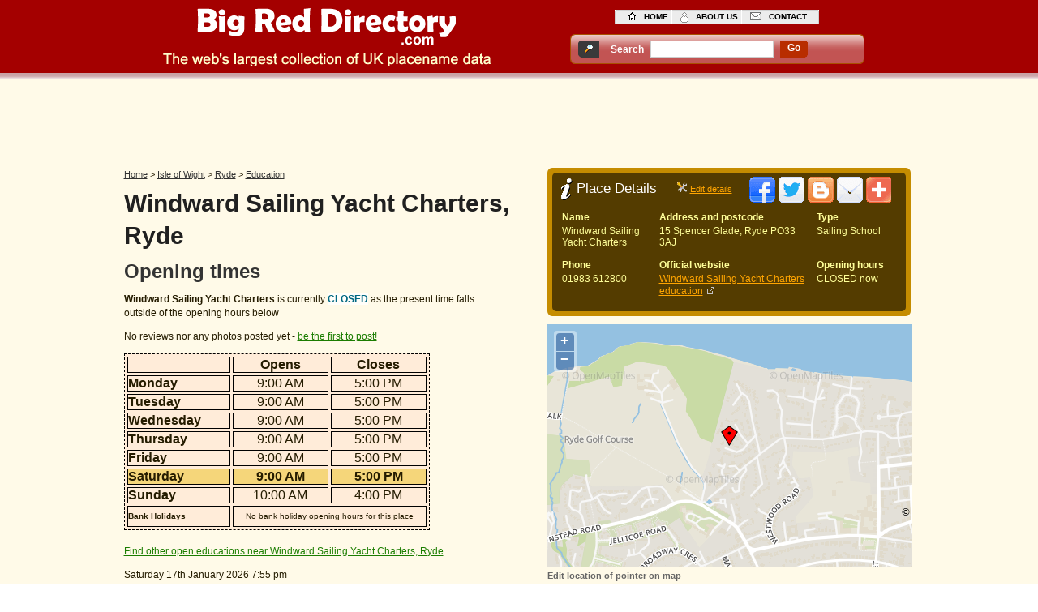

--- FILE ---
content_type: text/html; charset=UTF-8
request_url: https://bigreddirectory.com/windward-sailing-yacht-charters-ryde
body_size: 8618
content:
<!DOCTYPE html PUBLIC "-//W3C//DTD XHTML+RDFa 1.0//EN" "http://www.w3.org/MarkUp/DTD/xhtml-rdfa-1.dtd">
<html xmlns="http://www.w3.org/1999/xhtml">
<head>
<!--cache 2.0 - cachefile amn cacheid 859852 cachesubdir 215 cachetime 1718030992 svr www.sirils.com--><meta http-equiv="Content-Type" content="text/html; charset=iso-8859-1" />
<meta content="Windward Sailing Yacht Charters, 15 Spencer Glade, Ryde Sailing School - Opening times, reviews, address, phone number, pictures, postcode, directions and map" name="description" />
<meta content="Ryde, Windward Sailing Yacht Charters, Education, opening hours, Sailing School, opening times, address, reviews" name="keywords" />
<meta name="viewport" content="width=device-width; initial-scale = 1.0; maximum-scale=1.0; user-scalable=no" />
<script type="text/javascript">
//<![CDATA[
function vote(amnt){
	var mydiv = document.getElementById('current-rating');
        var mydiv2 = document.getElementById('current-rating-result');
	mydiv.style.width= 25 * amnt + 'px';
        mydiv2.innerHTML = "<p><span class='smallfont'><b>" + amnt + " star rating</b></span></p>";
}
var fileref = "";
var atclicks = 0;
function loadjsfile(filename, filetype){
 atclicks = atclicks +1;
 if (filetype=="jsaddthis" && atclicks == 1){ //if filename is a external JavaScript file
  fileref=document.createElement('script');
  fileref.setAttribute("type","text/javascript");
  fileref.setAttribute("src", filename);
  document.getElementsByTagName("head")[0].appendChild(fileref);
  fileref.setAttribute("onreadystatechange", 'javascript:loadaddthis();');
  document.getElementById('addthiscontainer').innerHTML = "";
  document.getElementById('addthiscontainer').appendChild(document.getElementById('addthis_footer'));
  document.getElementById('addthis_footer').style.display = '';
 }
}
function limitText() {
    var textid = document.getElementById('ownerdesc');
    var countid = document.getElementById('countdown');
	if (textid.value.length > 400) {
		textid.value = textid.value.substring(0, 400);
	} else {
		countid.value = 400 - textid.value.length;
	}
}
//]]>
</script>
<title>Windward Sailing Yacht Charters Ryde Sailing School opening times and reviews</title>
<link href="/style_amenity.css" rel="stylesheet" type="text/css" />
<style type="text/css">
#tinybox {position:absolute; display:none; padding:10px; font-size: 14px; background:#fff no-repeat 50% 50%; border:10px solid #e3e3e3; z-index:2000}
#tinymask {position:absolute; display:none; top:0; left:0; height:100%; width:100%; background:#000; z-index:1500}
#tinycontent {background:#fff}
#left2 p.newsTextd{
	font:normal 10px/14px Verdana, Arial, Helvetica, sans-serif;
	color:#333;
	background-color:#fff;
	width:335px;
	float:right;
	padding-bottom:3px;
}
#left2 p a.linkNewsb{
	font:normal 10px/14px Verdana, Arial, Helvetica, sans-serif;
	color:#1B7D01;
	display:block;
	float:left;
	background-color:inherit;
	text-decoration:underline;
	margin:0px 0px 0px 17px;
}
#left2 p a.linkNewsb:hover{
	color:#1B7D01;
	background-color:#F7F0D9;
	text-decoration:none;
}
#left2 p a.linkNewsc{
	font:bold 10px/14px Verdana, Arial, Helvetica, sans-serif;
	color:#933;
	float:right;
	background-color:inherit;
	text-decoration:underline;
	margin:0px 0px 0px 12px;
	width:70px;
}
#left2 p a.linkNewsc:hover{
	color:#933;
	background-color:#F7F0D9;
	text-decoration:none;
}
#left2 ul.sec{
	width:340px;
	padding:0 0 1px 0;
	float: right;
}
#left2 ul.sec li.sec{
	border-bottom:1px dashed #999;
	height:auto;
	float:left;
	width:340px;
	padding:0 0 0 5px;
	font:bold 11px/20px Arial, Helvetica, sans-serif;
	color:#000;
	background-color:#fff;
	text-decoration:none;
	margin:0;
	display:block;
}
#left2 ul.sec li.noImg{
	display:block;
	background-image:none;
	height:20px;
}
a.tinya{
	font:normal 12px/17px Verdana, Arial, Helvetica, sans-serif;
	color:#1B7D01;
	background-color:inherit;
	text-decoration:underline;
	padding:0;
	margin:0;
}
a.tinya:hover{
	color:#1B7D01;
	background-color:#F7F0D9;
	text-decoration:none;
	list-style-position: outside;
}.star-rating{
		list-style:none;
		margin-left:5px !important;
		padding:0px;
		width: 125px;
		height: 25px;
		position: relative;
		background: url(/images/alt_star.gif) top left repeat-x;		
	}
	.star-rating li{
		padding:0px;
		margin:0px;
		/*\*/
		float: left;
		/* */
	}
	.star-rating li a{
	        display:block;
		width:25px;
		height: 25px;
		text-decoration: none;
		text-indent: -9000px;
		z-index: 20;
		position: absolute;
		padding: 0px;
	}
	.star-rating li a:hover{
		background: url(/images/alt_star.gif) left bottom;
		z-index: 2;
		left: 0px;
	}
	.star-rating a:focus,
	.star-rating a:active{
		border:0;	
    	outline: none; 
	}
	.star-rating a.one-star{
		left: 0px;
	}
	.star-rating a.one-star:hover{
		width:25px;
	}
	.star-rating a.two-stars{
		left:25px;
	}
	.star-rating a.two-stars:hover{
		width: 50px;
	}
	.star-rating a.three-stars{
		left: 50px;
	}
	.star-rating a.three-stars:hover{
		width: 75px;
	}
	.star-rating a.four-stars{
		left: 75px;
	}	
	.star-rating a.four-stars:hover{
        	width: 100px;
	}
	.star-rating a.five-stars{
		left: 100px;
	}
	.star-rating a.five-stars:hover{
		width: 125px;
	}
	.star-rating li.current-rating{
		background: url(/images/alt_star.gif) left center;
		position: absolute;
		height: 25px;
		display: block;
		text-indent: -9000px;
		z-index: 1;
	}
        .smallfont {
	font-size: 11px;
        }
</style>
<script type="text/javascript">
//<![CDATA[
function popitup(url) {
	newwindow=window.open(url,'name','height=640,width=500');
	if (window.focus) {newwindow.focus()}
	return false;
}
var TINY={};
function T$(i){return document.getElementById(i)}
TINY.box=function(){
	var p,m,b,fn,ic,iu,iw,ih,ia,f=0;
	return{
		show:function(c,u,w,h,a,t){
			if(!f){
				p=document.createElement('div'); p.id='tinybox';
				m=document.createElement('div'); m.id='tinymask';
				b=document.createElement('div'); b.id='tinycontent';
				document.body.appendChild(m); document.body.appendChild(p); p.appendChild(b);
				m.onclick=TINY.box.hide; window.onresize=TINY.box.resize; f=1
			}
			if(!a&&!u){
				p.style.width=w?w+'px':'auto'; p.style.height=h?h+'px':'auto';
				p.style.backgroundImage='none'; b.innerHTML=c
			}else{
				b.style.display='none'; p.style.width=p.style.height='100px'
			}
			this.mask();
			ic=c; iu=u; iw=w; ih=h; ia=a; this.alpha(m,1,80,3);
			if(t){setTimeout(function(){TINY.box.hide()},1000*t)}
		},
		fill:function(c,u,w,h,a){
			if(u){
				p.style.backgroundImage='url("/images/loading.gif")';
				var x=window.XMLHttpRequest?new XMLHttpRequest():new ActiveXObject('Microsoft.XMLHTTP');
				x.onreadystatechange=function(){
					if(x.readyState==4&&x.status==200){TINY.box.psh(x.responseText,w,h,a)}
				};
				x.open('GET',c,1); x.send(null)
			}else{
				this.psh(c,w,h,a)
			}
		},
		psh:function(c,w,h,a){
			if(a){
				if(!w||!h){
					var x=p.style.width, y=p.style.height; b.innerHTML=c;
					p.style.width=w?w+'px':''; p.style.height=h?h+'px':'';
					b.style.display='';
					w=parseInt(b.offsetWidth); h=parseInt(b.offsetHeight);
					b.style.display='none'; p.style.width=x; p.style.height=y;
				}else{
					b.innerHTML=c
				}
				this.size(p,w,h)
			}else{
				p.style.backgroundImage='none';
			}
		},
		hide:function(){
			TINY.box.alpha(p,-1,0,3)
		},
		resize:function(){
			TINY.box.pos(); TINY.box.mask()
		},
		mask:function(){
			m.style.height=TINY.page.total(1)+'px';
			m.style.width=''; m.style.width=TINY.page.total(0)+'px'
		},
		pos:function(){
			var t=(TINY.page.height()/2)-(p.offsetHeight/2); t=t<10?10:t;
			p.style.top=(t+TINY.page.top())+'px';
			p.style.left=(TINY.page.width()/2)-(p.offsetWidth/2)+'px'
		},
		alpha:function(e,d,a){
			clearInterval(e.ai);
			if(d==1){
				e.style.opacity=0; e.style.filter='alpha(opacity=0)';
				e.style.display='block'; this.pos()
			}
			e.ai=setInterval(function(){TINY.box.ta(e,a,d)},20)
		},
		ta:function(e,a,d){
			var o=Math.round(e.style.opacity*100);
			if(o==a){
				clearInterval(e.ai);
				if(d==-1){
					e.style.display='none';
					e==p?TINY.box.alpha(m,-1,0,2):b.innerHTML=p.style.backgroundImage=''
				}else{
					e==m?this.alpha(p,1,100):TINY.box.fill(ic,iu,iw,ih,ia)
				}
			}else{
				var n=Math.ceil((o+((a-o)*.5))); n=n==1?0:n;
				e.style.opacity=n/100; e.style.filter='alpha(opacity='+n+')'
			}
		},
		size:function(e,w,h){
			e=typeof e=='object'?e:T$(e); clearInterval(e.si);
			var ow=e.offsetWidth, oh=e.offsetHeight,
			wo=ow-parseInt(e.style.width), ho=oh-parseInt(e.style.height);
			var wd=ow-wo>w?0:1, hd=(oh-ho>h)?0:1;
			e.si=setInterval(function(){TINY.box.ts(e,w,wo,wd,h,ho,hd)},20)
		},
		ts:function(e,w,wo,wd,h,ho,hd){
			var ow=e.offsetWidth-wo, oh=e.offsetHeight-ho;
			if(ow==w&&oh==h){
				clearInterval(e.si); p.style.backgroundImage='none'; b.style.display='block'
			}else{
				if(ow!=w){var n=ow+((w-ow)*.5); e.style.width=wd?Math.ceil(n)+'px':Math.floor(n)+'px'}
				if(oh!=h){var n=oh+((h-oh)*.5); e.style.height=hd?Math.ceil(n)+'px':Math.floor(n)+'px'}
				this.pos()
			}
		}
	}
}();
TINY.page=function(){
	return{
		top:function(){return document.documentElement.scrollTop||document.body.scrollTop},
		width:function(){return self.innerWidth||document.documentElement.clientWidth||document.body.clientWidth},
		height:function(){return self.innerHeight||document.documentElement.clientHeight||document.body.clientHeight},
		total:function(d){
			var b=document.body, e=document.documentElement;
			return d?Math.max(Math.max(b.scrollHeight,e.scrollHeight),Math.max(b.clientHeight,e.clientHeight)):
			Math.max(Math.max(b.scrollWidth,e.scrollWidth),Math.max(b.clientWidth,e.clientWidth))
		}
	}
}();
//]]>
</script>
<script src="/brdscripts/ol/OpenLayers.js"></script>
</head>
<body><script data-ad-client="ca-pub-2573353475736066" async src="https://pagead2.googlesyndication.com/pagead/js/adsbygoogle.js"></script>


<script type="text/javascript">
//<![CDATA[
function submitform()
{
  document.getElementById('myform').submit();
}
//]]>
</script>
<!--header start -->
<div id="headerMain">
<div id="header"><a href="/"><img src='/images/tran.gif' class='headerlogo' alt='Site Logo for Big Red Directory.com'/></a>
  <ul class="top">
  <li><a href="/" class="home">home</a></li>
<li><a href="/about_us.php" class="about">about us</a></li>
<li><a href="/contact_us.php" class="contact">contact</a></li>
</ul>
  <div class="nav2">
    <div class="search_background">
       <div class="searchname">Search</div>
       <div class="searchbox">
		<form id="myform" action="/search.php" method="post">
        <fieldset>
         <label>
         <input id="query" name="query" type="text" class="searchtextbox"/>
         </label>
         </fieldset>
         </form>
       </div>
       <div class="searchbox" id="demolocal2">
         <div class="searchcentre"><a href="javascript: submitform()" class="go">go</a></div>
       </div>
     </div>
   </div>
 </div>
<br class="spacer" />
</div><!--header end -->
<div id="map_footer" style="display: none;">
  <div id="blurb">
    <div id="mapcontainer" style="position:relative">
        <div id='map' style='width: 450px; height: 300px;'></div>

      <p><a href="/amend_map_location.php?id=859852" class="mapsubtitle" onclick="return popitup('/amend_map_location.php?id=859852')">Edit location of pointer on map</a></p>
    </div>
  </div>
</div>
<div id="addthis_footer" style="display: none;font-size: 0;">
<div class="addthis_toolbox addthis_default_style addthis_32x32_style" style="background-color:#543C00;">
<a class="addthis_button_facebook"></a>
<a class="addthis_button_twitter"></a>
<a class="addthis_button_blogger"></a>
<a class="addthis_button_email"></a>
<a class="addthis_button_compact"></a>
</div>
<script type="text/javascript">var addthis_config = {"data_track_clickback":true};</script>
<!-- AddThis Button END -->
</div>
<!--bodyTopMain start -->
<div id="bodyTopMain">
<!--bodyTop start -->
<div id="bodyTop">
<div id="topcentral">
<script async src="https://pagead2.googlesyndication.com/pagead/js/adsbygoogle.js"></script>
<!-- BRD_UK 728*90 RESPONSIVE -->
<ins class="adsbygoogle brd-uk-72890-responsive"
     style="display:inline-block"
     data-ad-client="ca-pub-2573353475736066"
     data-ad-slot="8033808955"></ins>
<script>
(adsbygoogle = window.adsbygoogle || []).push({});
</script>  
</div>
<!--left1 start -->
<div id="left1">
<div class="Crumb">
<div xmlns:v="http://rdf.data-vocabulary.org/#">
<span typeof="v:Breadcrumb">
<a href="/" rel="v:url" property="v:title">Home</a> &gt; 
</span>
<span typeof="v:Breadcrumb">
<a href="/isle_of_wight" rel="v:url" property="v:title">Isle of Wight</a> &gt; 
</span>
<span typeof="v:Breadcrumb">
<a href="/isle_of_wight/ryde" rel="v:url" property="v:title">Ryde</a>
</span>
<span typeof="v:Breadcrumb">
 &gt; <a href="/isle_of_wight/ryde/education" rel="v:url" property="v:title">Education</a>
</span>
</div>
</div>
<h1>Windward Sailing Yacht Charters, Ryde</h1>
<h2 class="openingtimes">Opening times</h2>
<p class="leftText1"></p> 
<!--localopeningtimes_start 0900x1700x0900x1700x0900x1700x0900x1700x0900x1700x0900x1700x1000x1600x localopeningtimes_end--><!--localopeningtimesopen_start <p class='leftText1'><b>Windward Sailing Yacht Charters</b> is currently <span>OPEN</span> for business</p> localopeningtimesopen_end--><p class='leftText1'><b>Windward Sailing Yacht Charters</b> is currently <span>CLOSED</span> as the present time falls outside of the opening hours below</p><p class="leftText1">No reviews nor any  photos posted yet - <a href='#left2' class='link1'> be the first to post!</a></p><table width="377" border="1" style="background-color:#FFECD9; border:1px dashed black; font-family: Arial, Helvetica, sans-serif; font-size: 16px;" cellpadding="0" cellspacing="3">
  <tr>
    <td class="onetwofive">&nbsp;</td>
    <td class="oneonesix"><div class="titlecentre"><strong>Opens</strong></div></td>
    <td class="oneonesix"><div class="titlecentre"><strong>Closes</strong></div></td>
  </tr>
  <tr>
    <td><strong>Monday</strong></td>
            <td><div class="centre">9:00 AM</div></td>
    <td><div class="centre">5:00 PM</div></td>
      </tr>
  <tr>
    <td><strong>Tuesday</strong></td>
            <td><div class="centre">9:00 AM</div></td>
    <td><div class="centre">5:00 PM</div></td>
      </tr>
  <tr>
    <td><strong>Wednesday</strong></td>
            <td><div class="centre">9:00 AM</div></td>
    <td><div class="centre">5:00 PM</div></td>
      </tr>
  <tr>
    <td><strong>Thursday</strong></td>
            <td><div class="centre">9:00 AM</div></td>
    <td><div class="centre">5:00 PM</div></td>
      </tr>
  <tr>
    <td><strong>Friday</strong></td>
            <td><div class="centre">9:00 AM</div></td>
    <td><div class="centre">5:00 PM</div></td>
      </tr>
  <tr style='background-color:#F5D67A;font-weight:bolder;'>
    <td><strong>Saturday</strong></td>
            <td><div class="centre">9:00 AM</div></td>
    <td><div class="centre">5:00 PM</div></td>
      </tr>
  <tr>
    <td><strong>Sunday</strong></td>
            <td><div class="centre">10:00 AM</div></td>
    <td><div class="centre">4:00 PM</div></td>
      </tr>
  <tr class="dag">
    <td class="twentyfour"><strong>Bank Holidays</strong></td>
        <td colspan="2"><div class="centre">No bank holiday opening hours for this place</div></td>
        </tr>
</table>
  <p>&nbsp;</p>
<p class="leftText1"><a href="#nearby" class="link1">Find other open educations near Windward Sailing Yacht Charters, Ryde</a></p>
<p class="leftText1">Saturday 17th January 2026 7:55 pm</p>
  <p class="link2" onmouseover="this.style.cursor='pointer';" onclick="TINY.box.show('/edit_opening_times.php?id=859852&amp;name=V2luZHdhcmQgU2FpbGluZyBZYWNodCBDaGFydGVycw==&amp;type=RWR1Y2F0aW9u&amp;oh=MDkwMHgxNzAweDA5MDB4MTcwMHgwOTAweDE3MDB4MDkwMHgxNzAweDA5MDB4MTcwMHgwOTAweDE3MDB4MTAwMHgxNjAweA==&amp;bh=Tm8gYmFuayBob2xpZGF5IG9wZW5pbmcgaG91cnMgZm9yIHRoaXMgcGxhY2U=',1,0,0,1);">Edit these OPENING TIMES</p>
</div>
<!--left1 end -->
<!--mid1 start -->
<div id="mid1">
<p class="mid1Top"></p>
<div id="midheader">
<div id="midheadercontainer" onmouseover='javascript:loadjsfile("https://s7.addthis.com/js/250/addthis_widget.js#pubid=ra-4d972e415c0d4f24#async=1#domready=1","jsaddthis");'><h2>Place Details</h2>
<div id="editdetails"><a href="javascript:TINY.box.show('/more_details_to_amenity.php?id=859852&amp;name=V2luZHdhcmQgU2FpbGluZyBZYWNodCBDaGFydGVycw==&amp;type=RWR1Y2F0aW9u&amp;f=&amp;oh=MDkwMHgxNzAweDA5MDB4MTcwMHgwOTAweDE3MDB4MDkwMHgxNzAweDA5MDB4MTcwMHgwOTAweDE3MDB4MTAwMHgxNjAweA==&amp;bh=Tm8gYmFuayBob2xpZGF5IG9wZW5pbmcgaG91cnMgZm9yIHRoaXMgcGxhY2U=',1,0,0,1);" class="toolbox"></a>&nbsp;<a href="javascript:TINY.box.show('/more_details_to_amenity.php?id=859852&amp;name=V2luZHdhcmQgU2FpbGluZyBZYWNodCBDaGFydGVycw==&amp;type=RWR1Y2F0aW9u&amp;f=&amp;oh=MDkwMHgxNzAweDA5MDB4MTcwMHgwOTAweDE3MDB4MDkwMHgxNzAweDA5MDB4MTcwMHgwOTAweDE3MDB4MTAwMHgxNjAweA==&amp;bh=Tm8gYmFuayBob2xpZGF5IG9wZW5pbmcgaG91cnMgZm9yIHRoaXMgcGxhY2U=',1,0,0,1);" class='link2'>Edit details</a></div>
<div id="addthiscontainer" style="padding-top:5px;padding-left:15px;display:inline-block;">
<img src="/images/tran.gif" class="addthis" alt="Share this page" />
</div>
</div>
</div>

<div class="midtablecontainer">
<table class="midtable" cellpadding="0" cellspacing="3">
    <tr>
        <td style="padding-right:10px;"><strong>Name</strong></td>
        <td colspan="2" style="padding-right:10px;"><strong>Address and postcode</strong></td>
        <td><strong>Type</strong></td>
    </tr>
    <tr>
        <td style="padding-right:10px;">Windward Sailing Yacht Charters</td>
        <td colspan="2" style="padding-right:10px;">15 Spencer Glade, Ryde PO33 3AJ</td>
        <td>Sailing School</td>
    </tr>
    <tr><td style="padding-bottom:3px;"></td></tr>
</table>
    <table class="midtable" cellpadding="0" cellspacing="3">
        <tr>
        <td style="padding-right:10px;"><strong>Phone</strong></td>
        <td colspan="2" style="padding-right:10px;"><strong>Official website</strong></td>
        <td><strong>Opening hours</strong></td>
    </tr>
    <tr>
        <td style="padding-right:10px;">01983 612800</td>
        <td colspan="2" style="padding-right:10px;"><a href='http://www.windwardsailing.co.uk' class='link1' rel='nofollow'>Windward Sailing Yacht Charters education</a><img src='/images/tran.gif' id='urlink' alt='Website link' /></td>
        <td><!--localopeningtimesopen_start OPEN now localopeningtimesopen_end-->CLOSED now</td>
    </tr>
</table>
<table id="featuretable" cellpadding="0" cellspacing="1"> 
        <tr>
        <td></td>
    </tr>

</table>
</div>
<p class="linkBottom"></p>
<p><br class="spacer" />
</p>
 <p class="mid1Bottom"></p>
 <div id="map_area"></div>
<br class="spacer" />
</div>
<!--mid1 end -->
<!--right1 start -->
<div id="ad1_inline"></div>
<!--right1 end -->
<br class="spacer" />
</div>
<!--bodyTop end -->
<br class="spacer" />
</div>
<!--bodyTopMain end -->
<!--bodyBotMain start -->
<div id="bodyBotMain">
<!--bodyBot start -->
<div id="bodyBot">
<!--left2 start -->
<div id="left2">
<script async src="https://pagead2.googlesyndication.com/pagead/js/adsbygoogle.js"></script>
<!-- BRD_UK 468*60 RESPONSIVE -->
<ins class="adsbygoogle brd-uk-46860-responsive"
     style="display:inline-block"
     data-ad-client="ca-pub-2573353475736066"
     data-ad-slot="1990288555"></ins>
<script>
(adsbygoogle = window.adsbygoogle || []).push({});
</script>
<h2 id="HReviews"><span>Reviews</span></h2>
<p class="newsPic"></p>
<p class="newsText"><span>Reviews of Windward Sailing Yacht Charters</span></p>
<p class="newsText">&nbsp;</p>
<p class="newsText">No comments posted yet<br />
<a href="javascript:TINY.box.show('/comment_form.php?id=859852&amp;name=V2luZHdhcmQgU2FpbGluZyBZYWNodCBDaGFydGVycw==&amp;rating=',1,0,0,1);" onmouseover="this.style.cursor='pointer';" class="linkNews">Be the first to comment!</a></p>
<p class="newsText">&nbsp;</p>
<p class="newsText">&nbsp;</p>
<p class="link3" onmouseover="this.style.cursor='pointer';" onclick="TINY.box.show('/comment_form.php?id=859852&amp;name=V2luZHdhcmQgU2FpbGluZyBZYWNodCBDaGFydGVycw==&amp;rating=',1,0,0,1);">Add a review</p>
<p>&nbsp;</p>
<p>&nbsp;</p>
<h2 id="HPictures"><span>Pictures</span></h2>
<p class="newsPic"></p>
<p class="newsText"><span>Photos of Windward Sailing Yacht Charters</span></p>
<p class="newsText">&nbsp;</p>
<p class="newsText">No photos posted yet<br />
  <a href="javascript:TINY.box.show('/add_photos.php?id=859852&amp;name=V2luZHdhcmQgU2FpbGluZyBZYWNodCBDaGFydGVycw==&amp;rating=',1,0,0,1);" onmouseover="this.style.cursor='pointer';" class="linkNews">Be the first to post a photo!</a></p>
  
<p class="link3" onmouseover="this.style.cursor='pointer';" onclick="TINY.box.show('/add_photos.php?id=859852&amp;name=V2luZHdhcmQgU2FpbGluZyBZYWNodCBDaGFydGVycw==&amp;rating=',1,0,0,1);">Add a photo</p>
<h2><span>Parking near</span></h2>
<p class="newsPicPa"></p>
<p class="newsTextPa">
Lind Place, Lind Street, Ryde, PO33 2NT (0.38 miles)</p>
<p class="newsTextPa">
Garfield Road, Garfield Road, Ryde, PO33 2PT (0.40 miles)</p>
<p class="newsTextPa">
Victoria street, Victoria Street, Ryde, PO33 2PU (0.43 miles)</p>
<p class="newsTextPa">
St Thomas street Lower, St Thomas Street, Ryde, PO33 2DL (0.53 miles)</p>
<p class="newsTextPa">
St Thomas street Upper, St Thomas Street, Ryde, PO33 2DL (0.53 miles)</p>
<p><br class="spacer" />
</p>
<h2><span>Train stations near</span></h2>
<p class="newsPicTr"></p>
<p class="newsTextTr">
Ryde Esplanade  (0.64 miles)</p>
<p class="newsTextTr">
Ryde St Johns Road  (0.88 miles)</p>
<p class="newsTextTr">
Smallbrook Junction  (1.58 miles)</p>
<p class="newsTextTr">
Ryde Pier Head  (1.74 miles)</p>
<p class="newsTextTr">
Brading  (3.93 miles)</p>
<p><br class="spacer" />
</p>
<h2 id="ATMs"><span>ATM cash points near</span></h2>
<p class="newsPicATM"></p>
    <p class="newsText">These <span>cash machines</span> are near to <span>Windward Sailing Yacht Charters Education</span></p>
<p class="newsText">&nbsp;</p>
<ul class='sec'><li class='sec'>Barclays Bank, 7-8 High Street, Ryde by Barclays<p class='newsTextd'>1 - FREE to use&nbsp;and  0.49 miles away</p></li></ul><ul class='sec'><li class='sec'>Ryde, 3 St. Thomas Square, Ryde by Nationwide Building Society<p class='newsTextd'>2 - FREE to use&nbsp;and  0.50 miles away</p></li></ul><ul class='sec'><li class='sec'>HSBC, 38 Union Street, Ryde by HSBC<p class='newsTextd'>1 - FREE to use&nbsp;and  0.51 miles away</p></li></ul><ul class='sec'><li class='sec'>Ryde, 35 Union Street, RYDE by Lloyds TSB<p class='newsTextd'>2 - FREE to use&nbsp;and  0.52 miles away</p></li></ul><ul class='sec'><li class='sec'>ARCADIA RYDE, 11 12 THE ESPANADE, FISHBOURNE by Hanco ATM Systems<p class='newsTextd'>1 - &pound;1.85 to use&nbsp;and  0.61 miles away</p></li></ul><ul class='sec'><li class='sec'>ALLENS STORES, 12  13 UPTON ROAD, RYDE by Omnicash<p class='newsTextd'>1 - &pound;1.50 to use&nbsp;and  0.72 miles away</p></li></ul><p><br class="spacer" />
</p>
<p>&nbsp;</p>
</div>
<!--left2 end -->
<!--right2 start -->
<div id="right2">
<div id="rightsub">
<h2 class="gen" id="nearby"><span>Near places</span></h2>
<p class='nearto'>More sailing schools close to Ryde</p><ul class='no'><li><a href="sea-view-yacht-club-seaview">Sea View Yacht Club - Seaview</a><p>Esplanade, Seaview, PO34 5HB</p><p><!--nearopeningtimes_start **0** 0900x1700x0900x1700x0900x1700x0900x1700x0900x1700x0900x1700x1000x1600x **0**  nearopeningtimes_end--><!--nearopeningtimesopen_start **0** <span class='openz'>OPEN</span> **0** nearopeningtimesopen_end--><span class='closed'>CLOSED</span>&nbsp;-&nbsp;2.84 miles away</p></li><li><a href="tackt-isle-adventures-ryde-st-helens">Tackt Isle Adventures - Ryde, St Helens</a><p>Woodnutts Yard, The Duver, Ryde, St Helens, PO33 1YB</p><p><!--nearopeningtimes_start **1** 0900x1700x0900x1700x0900x1700x0900x1700x0900x1700x0900x1700x1000x1600x **1**  nearopeningtimes_end--><!--nearopeningtimesopen_start **1** <span class='openz'>OPEN</span> **1** nearopeningtimesopen_end--><span class='closed'>CLOSED</span>&nbsp;-&nbsp;4.04 miles away</p></li><li><a href="joint-services-adventurous-sail-training-centre-gosport">Joint Services Adventurous Sail Training Centre - Gosport</a><p>Haslar Road, Gosport, PO12 2AQ</p><p><!--nearopeningtimes_start **2** 0900x1700x0900x1700x0900x1700x0900x1700x0900x1700x0900x1700x1000x1600x **2**  nearopeningtimes_end--><!--nearopeningtimesopen_start **2** <span class='openz'>OPEN</span> **2** nearopeningtimesopen_end--><span class='closed'>CLOSED</span>&nbsp;-&nbsp;4.60 miles away</p></li><li><a href="team-sailing-gosport">team sailing - Gosport</a><p>Haslar Road, Gosport, PO12 1NU</p><p><!--nearopeningtimes_start **3** 0900x1700x0900x1700x0900x1700x0900x1700x0900x1700x0900x1700x1000x1600x **3**  nearopeningtimes_end--><!--nearopeningtimesopen_start **3** <span class='openz'>OPEN</span> **3** nearopeningtimesopen_end--><span class='closed'>CLOSED</span>&nbsp;-&nbsp;4.79 miles away</p></li><li><a href="haslar-sea-school-gosport">Haslar Sea School - Gosport</a><p>Haslar Road, Gosport, PO12 1NU</p><p><!--nearopeningtimes_start **4** 0900x1700x0900x1700x0900x1700x0900x1700x0900x1700x0900x1700x1000x1600x **4**  nearopeningtimes_end--><!--nearopeningtimesopen_start **4** <span class='openz'>OPEN</span> **4** nearopeningtimesopen_end--><span class='closed'>CLOSED</span>&nbsp;-&nbsp;4.79 miles away</p></li></ul><p>&nbsp;</p><p class='nearto'>Other education close to Ryde</p><ul class='no'><li><a href="ryde-junior-school-ryde">Ryde Junior School - Ryde</a><p style='color:rgb(0, 104, 130);padding-bottom:1px;'>Independent or Preparatory School</p><p>7 Queen's Road, Ryde, PO33 3BE</p><p><!--nearopeningtimes_start **5** 0900x1700x0900x1700x0900x1700x0900x1700x0900x1700x0900x1700x1000x1600x **5**  nearopeningtimes_end--><!--nearopeningtimesopen_start **5** <span class='openz'>OPEN</span> **5** nearopeningtimesopen_end--><span class='closed'>CLOSED</span>&nbsp;-&nbsp;0.33 miles away</p></li><li><a href="fiveways-ryde">Fiveways - Ryde</a><p style='color:rgb(0, 104, 130);padding-bottom:1px;'>Independent or Preparatory School</p><p>7 Queen's Road, Ryde, PO33 3BE</p><p><!--nearopeningtimes_start **6** 0900x1700x0900x1700x0900x1700x0900x1700x0900x1700x0900x1700x1000x1600x **6**  nearopeningtimes_end--><!--nearopeningtimesopen_start **6** <span class='openz'>OPEN</span> **6** nearopeningtimesopen_end--><span class='closed'>CLOSED</span>&nbsp;-&nbsp;0.33 miles away</p></li><li><a href="ryde-school-with-upper-chine-ryde">Ryde School with Upper Chine - Ryde</a><p style='color:rgb(0, 104, 130);padding-bottom:1px;'>Independent or Preparatory School</p><p>7 Queen's Road, Ryde, PO33 3BE</p><p><!--nearopeningtimes_start **7** 0900x1700x0900x1700x0900x1700x0900x1700x0900x1700x0900x1700x1000x1600x **7**  nearopeningtimes_end--><!--nearopeningtimesopen_start **7** <span class='openz'>OPEN</span> **7** nearopeningtimesopen_end--><span class='closed'>CLOSED</span>&nbsp;-&nbsp;0.35 miles away</p></li><li><a href="fast-track-school-of-motoring-ryde">Fast Track School Of Motoring - Ryde</a><p style='color:rgb(0, 104, 130);padding-bottom:1px;'>Driving School</p><p>Sherbourne Avenue, Ryde, PO33 3PX</p><p><!--nearopeningtimes_start **8** 0900x1700x0900x1700x0900x1700x0900x1700x0900x1700x0900x1700x1000x1600x **8**  nearopeningtimes_end--><!--nearopeningtimesopen_start **8** <span class='openz'>OPEN</span> **8** nearopeningtimesopen_end--><span class='closed'>CLOSED</span>&nbsp;-&nbsp;0.37 miles away</p></li><li><a href="ryde-high-school-ryde">Ryde High School - Ryde</a><p style='color:rgb(0, 104, 130);padding-bottom:1px;'>School</p><p>Pell La, Ryde, PO33 3LN</p><p><!--nearopeningtimes_start **9** 0900x1700x0900x1700x0900x1700x0900x1700x0900x1700x0900x1700x1000x1600x **9**  nearopeningtimes_end--><!--nearopeningtimesopen_start **9** <span class='openz'>OPEN</span> **9** nearopeningtimesopen_end--><span class='closed'>CLOSED</span>&nbsp;-&nbsp;0.51 miles away</p></li><li><a href="edutainment-centre-limited-ryde">Edutainment Centre Limited - Ryde</a><p style='color:rgb(0, 104, 130);padding-bottom:1px;'>Business School</p><p>138 High Street, Ryde, PO33 2RJ</p><p><!--nearopeningtimes_start **10** 0900x1700x0900x1700x0900x1700x0900x1700x0900x1700x0900x1700x1000x1600x **10**  nearopeningtimes_end--><!--nearopeningtimesopen_start **10** <span class='openz'>OPEN</span> **10** nearopeningtimesopen_end--><span class='closed'>CLOSED</span>&nbsp;-&nbsp;0.58 miles away</p></li><li><a href="chatterbox-nursery-ryde">Chatterbox Nursery - Ryde</a><p style='color:rgb(0, 104, 130);padding-bottom:1px;'>School</p><p>32 Nelson Street, Ryde, PO33 2EY</p><p><!--nearopeningtimes_start **11** 0900x1700x0900x1700x0900x1700x0900x1700x0900x1700x0900x1700x1000x1600x **11**  nearopeningtimes_end--><!--nearopeningtimesopen_start **11** <span class='openz'>OPEN</span> **11** nearopeningtimesopen_end--><span class='closed'>CLOSED</span>&nbsp;-&nbsp;0.65 miles away</p></li><li><a href="binstead-stepping-stones-pre-school-ryde">Binstead Stepping Stones Pre School - Ryde</a><p style='color:rgb(0, 104, 130);padding-bottom:1px;'>School</p><p>Hazlemere Avenue, Ryde, PO33 3SA</p><p><!--nearopeningtimes_start **12** 0900x1700x0900x1700x0900x1700x0900x1700x0900x1700x0900x1700x1000x1600x **12**  nearopeningtimes_end--><!--nearopeningtimesopen_start **12** <span class='openz'>OPEN</span> **12** nearopeningtimesopen_end--><span class='closed'>CLOSED</span>&nbsp;-&nbsp;0.72 miles away</p></li><li><a href="dover-park-primary-school-ryde">Dover Park Primary School - Ryde</a><p style='color:rgb(0, 104, 130);padding-bottom:1px;'>School</p><p>Dover Street, Ryde, PO33 2BN</p><p><!--nearopeningtimes_start **13** 0900x1700x0900x1700x0900x1700x0900x1700x0900x1700x0900x1700x1000x1600x **13**  nearopeningtimes_end--><!--nearopeningtimesopen_start **13** <span class='openz'>OPEN</span> **13** nearopeningtimesopen_end--><span class='closed'>CLOSED</span>&nbsp;-&nbsp;0.75 miles away</p></li><li><a href="wight-academy-of-modern-martial-arts-ryde">Wight Academy of Modern Martial Arts - Ryde</a><p style='color:rgb(0, 104, 130);padding-bottom:1px;'>Martial Arts School</p><p>Daniel Street, Ryde, PO33 2BH</p><p><!--nearopeningtimes_start **14** 0900x1700x0900x1700x0900x1700x0900x1700x0900x1700x0900x1700x1000x1600x **14**  nearopeningtimes_end--><!--nearopeningtimesopen_start **14** <span class='openz'>OPEN</span> **14** nearopeningtimesopen_end--><span class='closed'>CLOSED</span>&nbsp;-&nbsp;0.82 miles away</p></li><li><a href="hodges-geoff-ryde">Hodges Geoff - Ryde</a><p style='color:rgb(0, 104, 130);padding-bottom:1px;'>Driving School</p><p>6 Ashey Close, Ryde, PO33 2UU</p><p><!--nearopeningtimes_start **15** 0900x1700x0900x1700x0900x1700x0900x1700x0900x1700x0900x1700x1000x1600x **15**  nearopeningtimes_end--><!--nearopeningtimesopen_start **15** <span class='openz'>OPEN</span> **15** nearopeningtimesopen_end--><span class='closed'>CLOSED</span>&nbsp;-&nbsp;0.85 miles away</p></li><li><a href="1st-classdriving-tony-osgood-ryde">1st Classdriving Tony Osgood - Ryde</a><p style='color:rgb(0, 104, 130);padding-bottom:1px;'>Driving School</p><p>4 Ashey Close, Ryde, PO33 2UU</p><p><!--nearopeningtimes_start **16** 0900x1700x0900x1700x0900x1700x0900x1700x0900x1700x0900x1700x1000x1600x **16**  nearopeningtimes_end--><!--nearopeningtimesopen_start **16** <span class='openz'>OPEN</span> **16** nearopeningtimesopen_end--><span class='closed'>CLOSED</span>&nbsp;-&nbsp;0.85 miles away</p></li><li><a href="strings-guitar-centre-ryde">Strings Guitar Centre - Ryde</a><p style='color:rgb(0, 104, 130);padding-bottom:1px;'>Music School</p><p>106 Monkton St, Ryde, PO33 1JN</p><p><!--nearopeningtimes_start **17** 0900x1800x0900x1800x0900x1800x0900x1800x0900x1800x0900x1800xxx **17**  nearopeningtimes_end--><!--nearopeningtimesopen_start **17** <span class='openz'>OPEN</span> **17** nearopeningtimesopen_end--><span class='closed'>CLOSED</span>&nbsp;-&nbsp;0.87 miles away</p></li></ul>
</div>
</div>
<!--right2 end -->
<br class="spacer" />
</div>
<!--bodyBot end -->
<br class="spacer" />
</div>
<!--bodyBotMain end -->
<!--footer start -->
<div id="footerMain">
  <div id="footer">
    <ul>
      <li><a href="/add_a_venue.php">Add a venue</a>|</li>
      <li><a href="https://www.bigreddirectory.com/blog/">Blog</a>|</li>
      <li><a href="/england.htm">England</a>|</li>
      <li><a href="/wales.htm">Wales</a>|</li>
      <li><a href="/scotland.htm">Scotland</a>|</li>
      <li><a href="/northern_ireland.htm">Northern Ireland</a>|</li>
      <li><a href="/isle_of_man.htm">Isle of Man</a></li>
    </ul>
    <p class="copyright">&copy;BigRedDirectory 2009 - 2024</p>
    </div>
</div>
<!--footer end --><script type="text/javascript">
window.onload = function() {
document.getElementById('map_area').appendChild(document.getElementById('map_footer'));
document.getElementById('map_footer').style.display = '';

    var lat            = 50.730612;
    var lon            = -1.174074;
    var zoom           = 15;

    var fromProjection = new OpenLayers.Projection("EPSG:4326");   // Transform from WGS 1984
    var toProjection   = new OpenLayers.Projection("EPSG:900913"); // to Spherical Mercator Projection
    var position       = new OpenLayers.LonLat(lon, lat).transform( fromProjection, toProjection);

    map = new OpenLayers.Map("map");
    var mapnik         = new OpenLayers.Layer.OSM("New Layer", "https://www.sirils.com:8080/styles/klokantech-basic/${z}/${x}/${y}.png", {numZoomLevels: 19});;
    map.addLayer(mapnik);

    var markers = new OpenLayers.Layer.Markers( "Markers" );
    map.addLayer(markers);
    markers.addMarker(new OpenLayers.Marker(position));

    map.setCenter(position, zoom);

}
</script>
</body>
</html>


--- FILE ---
content_type: text/html; charset=utf-8
request_url: https://www.google.com/recaptcha/api2/aframe
body_size: 268
content:
<!DOCTYPE HTML><html><head><meta http-equiv="content-type" content="text/html; charset=UTF-8"></head><body><script nonce="ERjqll_ClrCVdZbV9zaFOA">/** Anti-fraud and anti-abuse applications only. See google.com/recaptcha */ try{var clients={'sodar':'https://pagead2.googlesyndication.com/pagead/sodar?'};window.addEventListener("message",function(a){try{if(a.source===window.parent){var b=JSON.parse(a.data);var c=clients[b['id']];if(c){var d=document.createElement('img');d.src=c+b['params']+'&rc='+(localStorage.getItem("rc::a")?sessionStorage.getItem("rc::b"):"");window.document.body.appendChild(d);sessionStorage.setItem("rc::e",parseInt(sessionStorage.getItem("rc::e")||0)+1);localStorage.setItem("rc::h",'1768679754222');}}}catch(b){}});window.parent.postMessage("_grecaptcha_ready", "*");}catch(b){}</script></body></html>